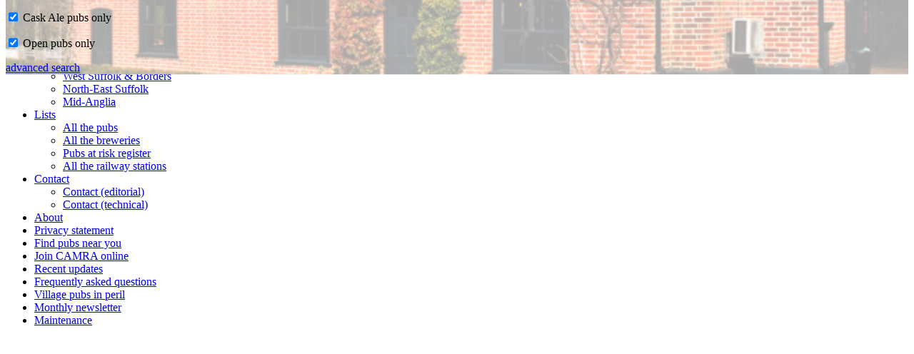

--- FILE ---
content_type: text/html; charset=UTF-8
request_url: https://suffolk.camra.org.uk/pub/319
body_size: 6267
content:
<!DOCTYPE html>
<html lang="en-gb">
<head>
	<meta http-equiv="Content-Type" content="text/html; charset=utf-8">
	<title>Freckenham Golden Boar || The Suffolk Pubs Guide</title>
	<meta http-equiv="X-UA-Compatible" content="IE=Edge">

	<!-- Set the viewport width to device width for mobile -->
	<meta name="viewport" content="width=device-width, initial-scale=1.0 maximum-scale=1.0">


	<!-- favicon -->
	<link rel="shortcut icon" href="/images/favicon.ico?v3" type="image/x-icon">

	<!-- RSS feed -->
	<link rel=alternate type="application/atom+xml" href="/lib/updates.php?list=rss" title="rss feed">

  
	<link rel="stylesheet" href="/lib/Standard/sm-core-css.css">
	<link rel="stylesheet" href="/lib/Standard/sm-clean/sm-clean.css">
	<link rel="stylesheet" href="/lib/Standard/awesomplete.css">
	<link rel="stylesheet" href="/lib/Standard/jquery-confirm.min.css">
	<!-- main stylesheet - change number to force browsers to reload it -->
	<link rel="stylesheet" href="/lib/site.7.css">

</head>
<body>
<div id="header">
	<a href="/"><div id="logo"></div></a>
<script>var thisPage = 'pub';</script><noscript><div class="hidden"></noscript><a onClick="openSearch(true)"><img src="/images/system-search.png" id="searchButton" alt="click to search"></a><noscript></div></noscript><noscript><div class="hidden"></noscript>
<input id="main-menu-state" type="checkbox">
<label class="main-menu-btn" for="main-menu-state">
<span class="main-menu-btn-icon"></span>
</label>
<ul id="main-menu" class="sm sm-clean sm-vertical">			<li><a href="/">Home</a></li>
			<li><a href="#" class="disabled">CAMRA in Suffolk</a>
				<ul>
					<li><a href="http://ipswich.camra.org.uk/">Ipswich & East Suffolk</a></li>
					<li><a href="http://www.westsuffolk.camra.org.uk/">West Suffolk & Borders</a></li>
					<li><a href="http://www.northeastsuffolk.camra.org.uk">North-East Suffolk</a></li>
					<li><a href="http://www.midanglia.camra.org.uk/">Mid-Anglia</a></li>
				</ul>
			</li>
			<li><a href="#" class="disabled">Lists</a>
				<ul>
					<li><a href="/publist">All the pubs</a></li>
					<li><a href="/brewerylist">All the breweries</a></li>
					<li><a href="/atrisk">Pubs at risk register</a></li>
					<li><a href="/stationlist">All the railway stations</a></li>
				</ul>
			</li>
			<li><a href="#" class="disabled">Contact</a>
				<ul>
					<li><a href="javascript:mailform('nigel')">Contact (editorial)</a></li>
					<li><a href="javascript:mailform('tony')">Contact (technical)</a></li>
				</ul>
			</li>
			<li><a href="/about.php" class="main">About</a></li>
			<li><a href="/privacy" class="main">Privacy statement</a></li>
			<li><a href="javascript:open_find_nearby_pubs()" title="Use GPS or enter a location to get a map with your nearest pubs on it">Find pubs near you</a></li>
			<li><a href="https://www1.camra.org.uk/join">Join CAMRA online</a></li>
			<li><a href="/updates">Recent updates</a></li>
			<li><a href="/faq">Frequently asked questions</a></li>
			<li><a href="/dryparishes">Village pubs in peril</a></li>
			<li><a href="/mailouts">Monthly newsletter</a></li>
			<li id="maintlink" class="hidden"><a href="/maintenance/">Maintenance</a></li>
		</ul><noscript></div></noscript>

</div>
<div id="content">
<noscript><p><em>To get the best out of this site you need Javascript enabled. If you cannot enable Javascript, please use the menu at the page bottom to navigate around the site.</em></p>
</noscript>
<noscript><div class="hidden"></noscript>
<div id="searchDiv"
	 style="transform:translateY(-200%)"	>
	<div id="searchInner">
<a onClick="closeSearch()" id="closeSearch"><img src="/images/closeSearchButton.png" alt="close search"></a>		<h1>Search</h1>
		<noscript><div class="translucent"></noscript>
		<p><input type="radio" name="searchWhat" id="searchLocation" value="location" checked><label for="searchLocation"> Town or village</label>&nbsp;&nbsp;<input type="radio" name="searchWhat" id="searchPub" value="pub"><label for="searchPub"> Pub</label><a href="javascript:getLocation()" id="gpsSearch" class="hidden"><img src="/images/gps.png" alt="gps"> <span id="gpsSpan"> <span class="hide-on-mobile">find</span> nearby</span></a></p>
		<form action="#">
		<p><img src="/images/searchLoader.gif" class="hidden" id="searchLoader" alt="loading"><input type="text" class="clearable" name="searchInput" id="searchInput" autofocus></p>
		<input type="submit" class="IESubmitHide" id="townSubmit" value="go"></form>
		<div id="selection-ajax"></div>
		<div id="searchSpacer"></div>
		<div id="locationParams">
			<p><input type="checkbox" id="locationOpenOnly" onChange="searchChange('locationOpenOnly')"> <label for="locationOpenOnly">Only locations with open pubs</label></p>
			<p><input type="checkbox" id="locationRealOnly" onChange="searchChange('locationRealOnly')"> <label for="locationRealOnly">Only locations with Cask Ale pubs</label></p>
		</div>
		<div id="pubParams" class="hidden">
			<p><input type="checkbox" checked id="pubRealOnly" onChange="searchChange('pubRealOnly')"><label for="pubRealOnly"> Cask Ale pubs only</label></p>
			<p><input type="checkbox" checked id="pubOpenOnly" onChange="searchChange('pubOpenOnly')"><label for="pubOpenOnly"> Open pubs only</label></p>
		</div>
		<noscript></div><p><strong>Please enable Javascript to use this search functionality.</strong></p></noscript>
<a href="/facilitysearch.php" class="floatright" id="advancedSearch">advanced search</a>
	</div>
</div>
<noscript></div></noscript>
<div id="popup" class="hidden"><a href="javascript:shrinkDiv()"><img id="closePopupButton" src="/images/closeSearchButton.png" alt="close"></a><div id="popupInner"></div></div>
<div id="popup2" class="hidden"><a href="javascript:shrinkDiv2()"><img id="closePopupButton2" src="/images/closeSearchButton.png" alt="close"></a><div id="popupInner2"></div></div>
<div class="pageTitle">
</div>
<noscript>
<iframe id="noJSIframe" src="/lib/noJSIframe.php"></iframe>
</noscript>
<div id="overall">
<h1 class="hide-on-desktop" id="sidebarHeader"><a href="/place/120">Freckenham</a> Golden Boar</h1><script>var thisPage = 'pub';</script><div id="sidebar"><div id="thumbnaildiv"><img id="thumbnail" src="/images/thumbnails/pub/319.jpeg" alt="thumbnail picture" height="200" width="191"></div><div class="inner"><div class="centre" id="pubnav"><div class="moreLink" id="directionsLink"><a href="javascript:expandDiv('pub','52.32068,0.44313','','','','directions')">get directions</a></div></div></div><script>fsaId = 1812305;</script><div><div id="hygiene"><iframe id="fsaIframe" src="/lib/fsaFeed.php?id=1812305" onLoad="javascript:resizeHygiene()"></iframe></div></div><div class="inner"><div class="detailer"><a href="javascript:expandDetailer('6UtOuCLeoawS','openingHours')" class="nohighlight detailOpener hide-on-desktop" id="openeropeningHours6UtOuCLeoawS"><img src="/images/expand.png" alt="expand"><h2>opening hours</h2></a><a href="javascript:closeDetailer('6UtOuCLeoawS','openingHours')" class="hidden nohighight detailCloser hide-on-mobile hide-on-desktop" id="closeropeningHours6UtOuCLeoawS"><img src="/images/collapse.png" alt="collapse"><h2>opening hours</h2></a><span class="show-on-desktop"><h2>opening hours</h2></span><div id="openingHours6UtOuCLeoawS" class="hidden show-on-desktop"><p><ul class="stripe"><li>Mon-Thu: 1200-2100</li><li>Fri-Sat: 1200-2300</li><li>Sun: 1200-1900</li></ul></p></div></div><div class="detailer"><a href="javascript:expandDetailer('QJgjo72aWALI','foodHours')" class="nohighlight detailOpener hide-on-desktop" id="openerfoodHoursQJgjo72aWALI"><img src="/images/expand.png" alt="expand"><h2>food times</h2></a><a href="javascript:closeDetailer('QJgjo72aWALI','foodHours')" class="hidden nohighight detailCloser hide-on-mobile hide-on-desktop" id="closerfoodHoursQJgjo72aWALI"><img src="/images/collapse.png" alt="collapse"><h2>food times</h2></a><span class="show-on-desktop"><h2>food times</h2></span><div id="foodHoursQJgjo72aWALI" class="hidden show-on-desktop"><p><ul class="stripe"><li>Mon-Fri: 1200-1430, 1700-2100</li><li>Sat: 1200-2100</li><li>Sun: 1200-1700</li></ul></p></div></div><div class="detailer"><a href="javascript:expandDetailer('AVSjpEPkDqUZ','regulars')" class="nohighlight detailOpener hide-on-desktop" id="openerregularsAVSjpEPkDqUZ"><img src="/images/expand.png" alt="expand"><h2>regular cask ales</h2></a><a href="javascript:closeDetailer('AVSjpEPkDqUZ','regulars')" class="hidden nohighight detailCloser hide-on-mobile hide-on-desktop" id="closerregularsAVSjpEPkDqUZ"><img src="/images/collapse.png" alt="collapse"><h2>regular cask ales</h2></a><span class="show-on-desktop"><h2>regular cask ales</h2></span><div id="regularsAVSjpEPkDqUZ" class="hidden show-on-desktop"><p><ul class="stripe"><li>Adnams Southwold Bitter [H]</li><li>Timothy Taylor Landlord [H]</li></ul></p></div></div><div class="detailer"><a href="javascript:expandDetailer('cCYTs5tJv7oF','guests')" class="nohighlight detailOpener hide-on-desktop" id="openerguestscCYTs5tJv7oF"><img src="/images/expand.png" alt="expand"><h2>guest beers</h2></a><a href="javascript:closeDetailer('cCYTs5tJv7oF','guests')" class="hidden nohighight detailCloser hide-on-mobile hide-on-desktop" id="closerguestscCYTs5tJv7oF"><img src="/images/collapse.png" alt="collapse"><h2>guest beers</h2></a><span class="show-on-desktop"><h2>guest beers</h2></span><div id="guestscCYTs5tJv7oF" class="hidden show-on-desktop"><p>This pub serves 2 guest ales.</p><p>source: National</p></div></div><div><p>listed building grade II</p></div><div><p>Local licensing authority for Freckenham is <a href="https://www.westsuffolk.gov.uk/business/licensing-and-regulation/licensing/index.cfm?aud=business">West Suffolk</a></p></div><div><p>CAMRA West Suffolk & Borders branch.</p></div><div><p>last updated Aug 1st, 2025.</p></div><div><p>Something we've got wrong about this establishment? Something more you think we should know about it? Please <a href="javascript:mailform('nigel','Freckenham Golden Boar')">email us</a></p></div></div></div><div class="multicolumn"><div id="content0" class="content"><h1><a href="/place/120">Freckenham</a> Golden Boar</h1><p class="summary"><em>formerly Golden Bear, Boar</em></p><div id="Tony"><p>North,  52.32068,0.44313</p></div><div><p class="customInfobox"><img src="/images/sellsRealForMap.png" id="infoboxIcon"> Cask Ale is sold here.</p><div class="clear"></div><p>The St, IP28&nbsp;8HZ</p><div><p>grid reference TL 666 719</p></div><div><p>opened 17th century</p><p>owner/operator: Stonegate</p><fieldset><legend>Contact:</legend><span class="contact hide-on-mobile"><img src="/images/phone.png" alt="telephone" title="telephone"><span class="contacttext">(01638) 723000</span></span><a class="hide-on-desktop contact" href="tel://(01638) 723000"><img src="/images/phone.png" alt="telephone" title="telephone"></a><a class="contactmail" href="mailto:thegoldenboar@hotmail.com"><span class="contact"><img src="/images/email.png" alt="email" title="email"><span class="contacttext hide-on-mobile">Email</span></span></a><a class="nomark" href="https://www.thegoldenboar.co.uk/"><span class="contact"><img src="/images/website.png" alt="website" title="website"><span class="contacttext hide-on-mobile">Website</span></span></a><a class="nomark" href="https://facebook.com/thegoldenboar"><span class="contact"><img src="/images/facebook.png" alt="Facebook" title="Facebook"><span class="contacttext hide-on-mobile">Facebook</span></span></a></fieldset></div></div><div id="content1" class="content"><p class="justify">17th-century village pub reopened in August 2025 under new management. The bar area is spacious whilst a restaurant area  dominates the rear. Three hand-pumped beers are on offer in winter and four in summer. The guest beers normally alternate between Woodfordes Wherry and Adnams bitter.</p><p class="justify">A tastefully remodelled 17th century coaching inn (with a 16th century core) retaining many interesting features.</p><p class="justify">Closed in July 2025, though the PubCo say this is only temporary and they are awaiting a new tenant.</p></div></div><div id="content2" class="content"><div class="detailer"><a href="javascript:expandDetailer('R20U96EzHdal','page')" class="nohighlight detailOpener hide-on-desktop" id="openerpageR20U96EzHdal"><img src="/images/expand.png" alt="expand"><h2>Facilities</h2></a><a href="javascript:closeDetailer('R20U96EzHdal','page')" class="hidden nohighight detailCloser hide-on-mobile hide-on-desktop" id="closerpageR20U96EzHdal"><img src="/images/collapse.png" alt="collapse"><h2>Facilities</h2></a><span class="show-on-desktop"><h2>Facilities</h2></span><ul id="pageR20U96EzHdal" class="hidden show-on-desktop multicolumn2"><li class="smallish"><img src="/images/facility-Accommodation.png" alt="Accommodation available">&nbsp;&nbsp;<span>Accommodation available</span></li><li class="smallish"><img src="/images/facility-Garden.png" alt="Beer garden or other outside drinking area">&nbsp;&nbsp;<span>Beer garden or other outside drinking area</span></li><li class="smallish"><img src="/images/facility-Bus.png" alt="Bus stop nearby (see transport links for details)">&nbsp;&nbsp;<span>Bus stop nearby (see transport links for details)</span></li><li class="smallish"><img src="/images/facility-EveningMeals.png" alt="Evening meals">&nbsp;&nbsp;<span>Evening meals</span></li><li class="smallish"><img src="/images/facility-FamilyFriendly.png" alt="Family friendly">&nbsp;&nbsp;<span>Family friendly</span></li><li class="smallish"><img src="/images/facility-FunctionRoom.png" alt="Function room available to hire">&nbsp;&nbsp;<span>Function room available to hire</span></li><li class="smallish"><img src="/images/facility-LunchtimeMeals.png" alt="Lunchtime meals (not just snacks)">&nbsp;&nbsp;<span>Lunchtime meals (not just snacks)</span></li><li class="smallish"><img src="/images/facility-Parking.png" alt="Parking">&nbsp;&nbsp;<span>Parking</span></li><p><img src="/images/facility-station.png" alt="station 4.8 miles away"> <span class="smallish">Railway station about 4.8 miles away (see transport links for details)</span></p><li class="smallish"><img src="/images/facility-Restaurant.png" alt="Restaurant or separate dining area">&nbsp;&nbsp;<span>Restaurant or separate dining area</span></li><li class="smallish"><img src="/images/facility-SeparateBar.png" alt="Separate bar">&nbsp;&nbsp;<span>Separate bar</span></li><li class="smallish"><img src="/images/facility-Games.png" alt="Traditional pub games available">&nbsp;&nbsp;<span>Traditional pub games available</span></li></ul></div></div><div id="content3" class="content"><div><h2>Map</h2><a href="javascript:expandDiv('no','','pub','319','Golden Boar','map')"><div id="mapThumb"><img src="/images/mapThumbs/120.jpeg" loading="lazy" alt="map"></div></a><div class="moreLink"><a href="javascript:expandDiv('no','','pub','319','Golden Boar','map')">interactive map</a></div></div></div><div id="content4" class="content"><div><h2>Gallery</h2><div id="galleryThumbnails"><a href="javascript:expandDiv('yes','pub','','319','Freckenham Golden Boar','Gallery')"><div><img src="/images/gallery/thumbnails/tiny/138984.jpeg" height="44" width="60" alt="thumbnail"><img src="/images/gallery/thumbnails/tiny/142365.jpeg" height="41" width="60" alt="thumbnail"><img src="/images/gallery/thumbnails/tiny/138980.jpeg" height="46" width="60" alt="thumbnail"><img src="/images/gallery/thumbnails/tiny/139609.jpeg" height="49" width="60" alt="thumbnail"><img src="/images/gallery/thumbnails/tiny/68995.jpeg" height="44" width="59" alt="thumbnail"><img src="/images/gallery/thumbnails/tiny/143440.jpeg" height="62" width="60" alt="thumbnail"></div></a><div class="moreLink"><a href="javascript:expandDiv('yes','pub','','319','Freckenham Golden Boar','Gallery')">more</a></div></div></div></div><div id="content5" class="content"><div class="nobreak"><h2>Nearest railway station</h2><div class="detailer"><a href="javascript:expandDetailer('0yGs9enmqD4U','stations')" class="nohighlight detailOpener" id="openerstations0yGs9enmqD4U"><img src="/images/expand.png" alt="expand"><h3><img src="/images/railwaysmall.png" alt="railway logo">&nbsp;&nbsp;Kennett: 4.8 miles (7.7km)</h3></a><a href="javascript:closeDetailer('0yGs9enmqD4U','stations')" class="hidden nohighight detailCloser" id="closerstations0yGs9enmqD4U"><img src="/images/collapse.png" alt="collapse"><h3><img src="/images/railwaysmall.png" alt="railway logo">&nbsp;&nbsp;Kennett: 4.8 miles (7.7km)</h3></a><ul id="stations0yGs9enmqD4U" class="hidden stations"><li><a title="area map for Kennett station" href="javascript:expandDiv('gps','','gps','52.276928,0.49108','','gpsmap')">area&nbsp;map</a></li><li><a title="departure board for Kennett station" href="http://www.greateranglia.co.uk/travel-information/journey-planning/live-departure-arrival-boards?station=KNE">departure board</a></li><li><a title="directions to station" href="https://www.google.co.uk/maps/dir/52.32068,0.44313/52.276928,0.49108">directions <strong>to</strong> station</a></li><li><a title="directions from station" href="https://www.google.co.uk/maps/dir/52.276928,0.49108/52.32068,0.44313">directions <strong>from</strong> station</a></li></ul></div></div><div class="moreLink"><a href="javascript:expandDiv('','pubs','','319','Freckenham Golden Boar','transport')">more transport info</a></div></div><div id="content6" class="content"><div class="detailer"><a href="javascript:expandDetailer('bTCMnyY0RFZi','page')" class="nohighlight detailOpener hide-on-desktop" id="openerpagebTCMnyY0RFZi"><img src="/images/expand.png" alt="expand"><h2>Other nearby Suffolk pubs</h2></a><a href="javascript:closeDetailer('bTCMnyY0RFZi','page')" class="hidden nohighight detailCloser hide-on-mobile hide-on-desktop" id="closerpagebTCMnyY0RFZi"><img src="/images/collapse.png" alt="collapse"><h2>Other nearby Suffolk pubs</h2></a><span class="show-on-desktop"><h2>Other nearby Suffolk pubs</h2></span><ul id="pagebTCMnyY0RFZi" class="hidden show-on-desktop"><li><a href="/pub/997" class="near"><img src="/images/gallery/thumbnails/tiny/141301.jpeg" loading="lazy" class="tinyLazy" alt="thumbnail">&nbsp;&nbsp;&nbsp;Jude's Ferry 1.91&nbsp;miles</a></li><li><a href="/pub/1045" class="near"><img src="/images/gallery/thumbnails/tiny/145030.jpeg" loading="lazy" class="tinyLazy" alt="thumbnail">&nbsp;&nbsp;&nbsp;Walnut Tree 2.1&nbsp;miles</a></li><li><a href="/pub/821" class="near"><img src="/images/gallery/thumbnails/tiny/145033.jpeg" loading="lazy" class="tinyLazy" alt="thumbnail">&nbsp;&nbsp;&nbsp;Red Lodge 2.1&nbsp;miles</a></li><li><a href="/pub/1046" class="near"><img src="/images/gallery/thumbnails/tiny/145029.jpeg" loading="lazy" class="tinyLazy" alt="thumbnail">&nbsp;&nbsp;&nbsp;Worlington Hall 2.2&nbsp;miles</a></li><li><a href="/pub/730" class="near"><img src="/images/gallery/thumbnails/tiny/142331.jpeg" loading="lazy" class="tinyLazy" alt="thumbnail">&nbsp;&nbsp;&nbsp;Queen's Arms 3.1&nbsp;miles</a></li><li><a href="/pub/726" class="near"><img src="/images/gallery/thumbnails/tiny/145516.jpeg" loading="lazy" class="tinyLazy" alt="thumbnail">&nbsp;&nbsp;&nbsp;Bell 3.2&nbsp;miles</a></li><div class="moreLink"><a href="javascript:expandDiv('52.32068','0.44313','rural','319','Freckenham Golden Boar','Other nearby Suffolk pubs')">more</a></div></ul></div></div><div id="content7" class="content"><div class="detailer"><a href="javascript:expandDetailer('SBKkqQ7tfYFZ','page')" class="nohighlight detailOpener hide-on-desktop" id="openerpageSBKkqQ7tfYFZ"><img src="/images/expand.png" alt="expand"><h2>Historical interest</h2></a><a href="javascript:closeDetailer('SBKkqQ7tfYFZ','page')" class="hidden nohighight detailCloser hide-on-mobile hide-on-desktop" id="closerpageSBKkqQ7tfYFZ"><img src="/images/collapse.png" alt="collapse"><h2>Historical interest</h2></a><span class="show-on-desktop"><h2>Historical interest</h2></span><div id="pageSBKkqQ7tfYFZ" class="hidden show-on-desktop"><p class="justify"><div class="nobreak"><p>The pub is shown on this old OS map from about 1901 (<a href="https://maps.nls.uk/geo/explore/#zoom=17&lat=52.32106&lon=0.44278&layers=168&b=1">interactive map</a>)</p><p class="justify"><img src="/images/pubimages/FreckenhamGoldenBoar.jpeg" class="lazy" loading="lazy" alt="old OS map"></p></div><p><blockquote><em>Owner/operator: free</em><br>C17th former coaching house.<br><strong>Beers:</strong> Nethergate Bitter.<cite>CAMRA's 1997 Suffolk Real Ale Guide</cite></blockquote><blockquote>Auction of the Boar in Freckenham, with a new built cottage adjoining, stables, work-shops and other convenient attached and detached buildings, yards, gardens, etc, in the occupation of Mr. William Rushbrook and John Bumstead.<cite>Ipswich Journal, 27 Mar 1779***</cite></blockquote><p class="justify">In 1855 was listed as Golden Bear & 1912 as the Bolden Boar.</p></div></div></div><div id="content8" class="content"><div class="detailer"><a href="javascript:expandDetailer('SIVL036TykDo','page')" class="nohighlight detailOpener hide-on-desktop" id="openerpageSIVL036TykDo"><img src="/images/expand.png" alt="expand"><h2>Landlords</h2></a><a href="javascript:closeDetailer('SIVL036TykDo','page')" class="hidden nohighight detailCloser hide-on-mobile hide-on-desktop" id="closerpageSIVL036TykDo"><img src="/images/collapse.png" alt="collapse"><h2>Landlords</h2></a><span class="show-on-desktop"><h2>Landlords</h2></span><div id="pageSIVL036TykDo" class="hidden show-on-desktop"><div class="borderBottom">1844: Samuel Dorling ((& bricklayer))</div><div class="borderBottom">1855: Samuel Dorling ((& bricklayer))</div><div class="borderBottom">1861: Samuel Dorling ((Publican/68y/Freckenham))</div><div class="borderBottom">1865: Samuel Dorling ((Golden Boar) )</div><div class="borderBottom">1869: William Dodd ((Golden Boar) )</div><div class="moreLink"><a href="javascript:expandDiv('content7','pubs','landlords','319','Freckenham Golden Boar','Landlords')">more</a></div></div></div></div></div><div id="credits"><p class="justify"><em>(Most pub, location & historic details collated by Nigel, Tony or Keith - original sources are credited)</em></p><p class="justify"><em>(1861 census information from Malcolm Fairley)</em></p><p class="justify"><em>(old PO directory information courtesy of <a href="http://londonpublichouse.com/Suffolk/suffolk-index.shtml">londonpublichouse.com</a>)</em></div></div>
<div id="landlordTooltip"><a href="javascript:closeLandlordTooltip()">X</a><div id="tooltipInner"></div></div>
<noscript>
<!-- users without Javascript can't use the menu or the search facility, so provide an alternative -->
<div id="hardnav2"><iframe id="noJSIframe2" src="/lib/noJSIframe2.php"></iframe>
</div>
</noscript>

<a id="toplink" href="#"><div id="topper" class="hide-on-print"></div><span class="hidden">top</span></a>
		<footer>
		<hr>
		<div class="centre">
		<p>© 2007-2025, the Campaign for Real Ale in Suffolk. Developed by <a href="javascript:mailform('tony','pubs')">Tony Green</a>.</p>
			<br><p>This site uses cookies to a very limited extent. For details of why, and to see our privacy policy, <a href="/privacy">please visit this page</a>.</p>
		</div>
		<hr>
		</footer>
	<form id="openMailform" class="hidden" action="/mailer.php" method="POST">
	<input type="hidden" name="to" id="mailformto">
	<input type="hidden" name="subject" id="mailformsubject">
	</form>
<script src="/lib/Standard/jquery.js"></script>
<script src="/lib/Standard/jquery.smartmenus.min.js"></script>
<script src="/lib/Standard/awesomplete.min.js"></script>
<script src="/lib/Standard/js.cookie.js"></script>
<script src="/lib/Standard/jquery.unveil.min.js"></script>
<script src="/lib/Standard/jquery-confirm.min.js"></script>
<img id="indicator" src="/images/ajax-loader.gif"><script src="/lib/locations.js"></script>
<script src="/lib/site.7.js"></script>



<script src="/lib/maintenance.js"></script>
	<style>
		#searchInner
		{
			background:url(/banners/TurksHead15.jpeg);
			background-repeat:no-repeat;
			background-size:cover;
			background-position:center;
		}
	</style>